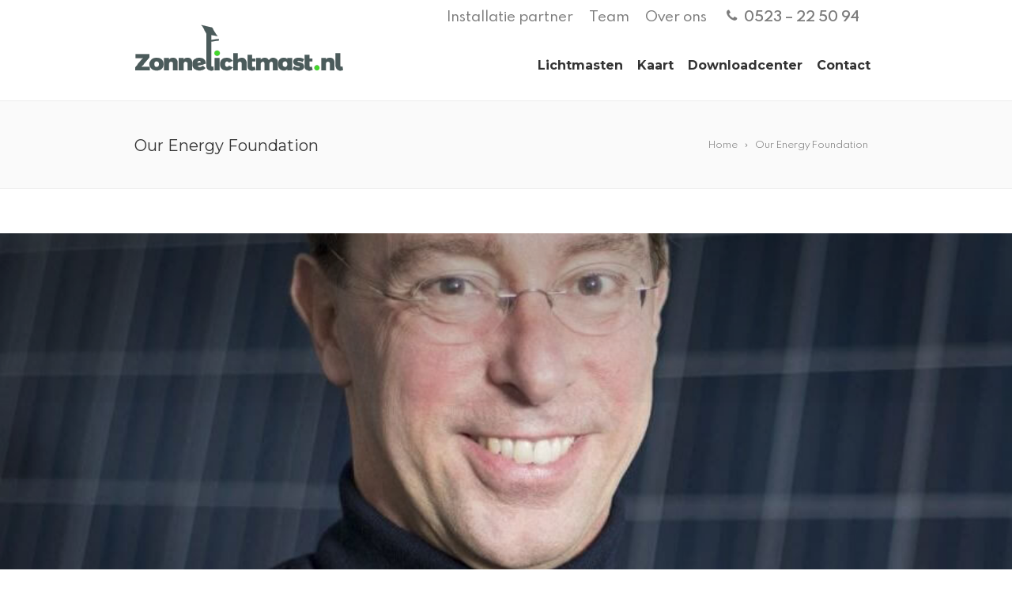

--- FILE ---
content_type: text/html; charset=UTF-8
request_url: https://www.zonnelichtmast.nl/referentie/our-energy-foundation/
body_size: 11286
content:
<!DOCTYPE html>
<!--[if IE 7]>
<html class="ie ie7" lang="nl-NL">
<![endif]-->
<!--[if IE 8]>
<html class="ie ie8" lang="nl-NL">
<![endif]-->
<!--[if !(IE 7) | !(IE 8)  ]><!-->
<html lang="nl-NL">
<!--<![endif]-->
<head>

	<!-- Basic Page Needs
  ================================================== -->
	<meta charset="UTF-8">

	<!-- Google Dynamische remarketing -->
	<script>
	//<![CDATA[

		dataLayer = []

			dataLayer.push({
				"ecomm_prodid":"",
				"ecomm_pagetype":"conversionintent",
				"ecomm_totalvalue":''})

				//]]>

			</script>

			<script>

			dataLayer.push({
				'event': 'ViewDetail',
			  'ecommerce': {
			    'detail': {
			      'products': [{
			        'name': '',
			        'id': '',
			        'price': '',
			        'brand': 'Zonnelichtmast',
			        'category': 'Zonnelichtmasten',
			       }]
			     }
			   }
			});
			</script>


  <!-- Google Tag Manager -->
  <script>(function(w,d,s,l,i){w[l]=w[l]||[];w[l].push({'gtm.start':
  new Date().getTime(),event:'gtm.js'});var f=d.getElementsByTagName(s)[0],
  j=d.createElement(s),dl=l!='dataLayer'?'&l='+l:'';j.async=true;j.src=
  'https://www.googletagmanager.com/gtm.js?id='+i+dl;f.parentNode.insertBefore(j,f);
  })(window,document,'script','dataLayer','GTM-M62BKNQ');</script>
  <!-- End Google Tag Manager -->

	<meta name="google-site-verification" content="aiUjWcrTZsqLHiCA10_EzxoKNbtIzANDnOTnIbdbe1s" />
	<meta name="google-site-verification" content="fheTcTzbwZcHkJGwGgw65UBvsU7uBhIjgC4kXbN1YOU" />

	<!-- Mobile Specific Metas
	================================================== -->
			<meta name="viewport" content="width=device-width, initial-scale=1, maximum-scale=1">
	

			<link rel="icon" type="image/x-icon" href="https://zonnelichtmast.nl/wp-content/uploads/2018/09/favicon.png">
	

	<meta name='robots' content='index, follow, max-image-preview:large, max-snippet:-1, max-video-preview:-1' />

	<!-- This site is optimized with the Yoast SEO plugin v22.6 - https://yoast.com/wordpress/plugins/seo/ -->
	<title>Our Energy Foundation - Zonnelichtmast</title>
	<link rel="canonical" href="https://www.zonnelichtmast.nl/referentie/our-energy-foundation/" />
	<meta property="og:locale" content="nl_NL" />
	<meta property="og:type" content="article" />
	<meta property="og:title" content="Our Energy Foundation - Zonnelichtmast" />
	<meta property="og:description" content="test" />
	<meta property="og:url" content="https://www.zonnelichtmast.nl/referentie/our-energy-foundation/" />
	<meta property="og:site_name" content="Zonnelichtmast" />
	<meta property="article:modified_time" content="2019-09-24T08:07:46+00:00" />
	<meta property="og:image" content="https://www.zonnelichtmast.nl/wp-content/uploads/2018/09/henk-meulink-zonnelichtmast-e1538988957585.jpg" />
	<meta property="og:image:width" content="889" />
	<meta property="og:image:height" content="791" />
	<meta property="og:image:type" content="image/jpeg" />
	<meta name="twitter:card" content="summary_large_image" />
	<script type="application/ld+json" class="yoast-schema-graph">{"@context":"https://schema.org","@graph":[{"@type":"WebPage","@id":"https://www.zonnelichtmast.nl/referentie/our-energy-foundation/","url":"https://www.zonnelichtmast.nl/referentie/our-energy-foundation/","name":"Our Energy Foundation - Zonnelichtmast","isPartOf":{"@id":"https://www.zonnelichtmast.nl/#website"},"primaryImageOfPage":{"@id":"https://www.zonnelichtmast.nl/referentie/our-energy-foundation/#primaryimage"},"image":{"@id":"https://www.zonnelichtmast.nl/referentie/our-energy-foundation/#primaryimage"},"thumbnailUrl":"https://www.zonnelichtmast.nl/wp-content/uploads/2018/09/henk-meulink-zonnelichtmast-e1538988957585.jpg","datePublished":"2019-09-23T14:59:51+00:00","dateModified":"2019-09-24T08:07:46+00:00","breadcrumb":{"@id":"https://www.zonnelichtmast.nl/referentie/our-energy-foundation/#breadcrumb"},"inLanguage":"nl-NL","potentialAction":[{"@type":"ReadAction","target":["https://www.zonnelichtmast.nl/referentie/our-energy-foundation/"]}]},{"@type":"ImageObject","inLanguage":"nl-NL","@id":"https://www.zonnelichtmast.nl/referentie/our-energy-foundation/#primaryimage","url":"https://www.zonnelichtmast.nl/wp-content/uploads/2018/09/henk-meulink-zonnelichtmast-e1538988957585.jpg","contentUrl":"https://www.zonnelichtmast.nl/wp-content/uploads/2018/09/henk-meulink-zonnelichtmast-e1538988957585.jpg","width":889,"height":791},{"@type":"BreadcrumbList","@id":"https://www.zonnelichtmast.nl/referentie/our-energy-foundation/#breadcrumb","itemListElement":[{"@type":"ListItem","position":1,"name":"Home","item":"https://www.zonnelichtmast.nl/"},{"@type":"ListItem","position":2,"name":"Our Energy Foundation"}]},{"@type":"WebSite","@id":"https://www.zonnelichtmast.nl/#website","url":"https://www.zonnelichtmast.nl/","name":"Zonnelichtmast","description":"Beeldschoon, duurzaam &amp; krachtig","potentialAction":[{"@type":"SearchAction","target":{"@type":"EntryPoint","urlTemplate":"https://www.zonnelichtmast.nl/?s={search_term_string}"},"query-input":"required name=search_term_string"}],"inLanguage":"nl-NL"}]}</script>
	<!-- / Yoast SEO plugin. -->


<link rel='dns-prefetch' href='//www.zonnelichtmast.nl' />
<link rel='dns-prefetch' href='//fonts.googleapis.com' />
<link rel='dns-prefetch' href='//maxcdn.bootstrapcdn.com' />
<link rel="alternate" type="application/rss+xml" title="Zonnelichtmast &raquo; feed" href="https://www.zonnelichtmast.nl/feed/" />
<link rel="alternate" type="application/rss+xml" title="Zonnelichtmast &raquo; reactiesfeed" href="https://www.zonnelichtmast.nl/comments/feed/" />
		<!-- This site uses the Google Analytics by ExactMetrics plugin v7.20.1 - Using Analytics tracking - https://www.exactmetrics.com/ -->
		<!-- Opmerking: ExactMetrics is momenteel niet geconfigureerd op deze site. De site eigenaar moet authenticeren met Google Analytics in de ExactMetrics instellingen scherm. -->
					<!-- No tracking code set -->
				<!-- / Google Analytics by ExactMetrics -->
		<link rel='stylesheet' id='wp-block-library-css' href='https://www.zonnelichtmast.nl/wp-includes/css/dist/block-library/style.min.css?ver=6.3.7' type='text/css' media='all' />
<style id='classic-theme-styles-inline-css' type='text/css'>
/*! This file is auto-generated */
.wp-block-button__link{color:#fff;background-color:#32373c;border-radius:9999px;box-shadow:none;text-decoration:none;padding:calc(.667em + 2px) calc(1.333em + 2px);font-size:1.125em}.wp-block-file__button{background:#32373c;color:#fff;text-decoration:none}
</style>
<style id='global-styles-inline-css' type='text/css'>
body{--wp--preset--color--black: #000000;--wp--preset--color--cyan-bluish-gray: #abb8c3;--wp--preset--color--white: #ffffff;--wp--preset--color--pale-pink: #f78da7;--wp--preset--color--vivid-red: #cf2e2e;--wp--preset--color--luminous-vivid-orange: #ff6900;--wp--preset--color--luminous-vivid-amber: #fcb900;--wp--preset--color--light-green-cyan: #7bdcb5;--wp--preset--color--vivid-green-cyan: #00d084;--wp--preset--color--pale-cyan-blue: #8ed1fc;--wp--preset--color--vivid-cyan-blue: #0693e3;--wp--preset--color--vivid-purple: #9b51e0;--wp--preset--gradient--vivid-cyan-blue-to-vivid-purple: linear-gradient(135deg,rgba(6,147,227,1) 0%,rgb(155,81,224) 100%);--wp--preset--gradient--light-green-cyan-to-vivid-green-cyan: linear-gradient(135deg,rgb(122,220,180) 0%,rgb(0,208,130) 100%);--wp--preset--gradient--luminous-vivid-amber-to-luminous-vivid-orange: linear-gradient(135deg,rgba(252,185,0,1) 0%,rgba(255,105,0,1) 100%);--wp--preset--gradient--luminous-vivid-orange-to-vivid-red: linear-gradient(135deg,rgba(255,105,0,1) 0%,rgb(207,46,46) 100%);--wp--preset--gradient--very-light-gray-to-cyan-bluish-gray: linear-gradient(135deg,rgb(238,238,238) 0%,rgb(169,184,195) 100%);--wp--preset--gradient--cool-to-warm-spectrum: linear-gradient(135deg,rgb(74,234,220) 0%,rgb(151,120,209) 20%,rgb(207,42,186) 40%,rgb(238,44,130) 60%,rgb(251,105,98) 80%,rgb(254,248,76) 100%);--wp--preset--gradient--blush-light-purple: linear-gradient(135deg,rgb(255,206,236) 0%,rgb(152,150,240) 100%);--wp--preset--gradient--blush-bordeaux: linear-gradient(135deg,rgb(254,205,165) 0%,rgb(254,45,45) 50%,rgb(107,0,62) 100%);--wp--preset--gradient--luminous-dusk: linear-gradient(135deg,rgb(255,203,112) 0%,rgb(199,81,192) 50%,rgb(65,88,208) 100%);--wp--preset--gradient--pale-ocean: linear-gradient(135deg,rgb(255,245,203) 0%,rgb(182,227,212) 50%,rgb(51,167,181) 100%);--wp--preset--gradient--electric-grass: linear-gradient(135deg,rgb(202,248,128) 0%,rgb(113,206,126) 100%);--wp--preset--gradient--midnight: linear-gradient(135deg,rgb(2,3,129) 0%,rgb(40,116,252) 100%);--wp--preset--font-size--small: 13px;--wp--preset--font-size--medium: 20px;--wp--preset--font-size--large: 36px;--wp--preset--font-size--x-large: 42px;--wp--preset--spacing--20: 0.44rem;--wp--preset--spacing--30: 0.67rem;--wp--preset--spacing--40: 1rem;--wp--preset--spacing--50: 1.5rem;--wp--preset--spacing--60: 2.25rem;--wp--preset--spacing--70: 3.38rem;--wp--preset--spacing--80: 5.06rem;--wp--preset--shadow--natural: 6px 6px 9px rgba(0, 0, 0, 0.2);--wp--preset--shadow--deep: 12px 12px 50px rgba(0, 0, 0, 0.4);--wp--preset--shadow--sharp: 6px 6px 0px rgba(0, 0, 0, 0.2);--wp--preset--shadow--outlined: 6px 6px 0px -3px rgba(255, 255, 255, 1), 6px 6px rgba(0, 0, 0, 1);--wp--preset--shadow--crisp: 6px 6px 0px rgba(0, 0, 0, 1);}:where(.is-layout-flex){gap: 0.5em;}:where(.is-layout-grid){gap: 0.5em;}body .is-layout-flow > .alignleft{float: left;margin-inline-start: 0;margin-inline-end: 2em;}body .is-layout-flow > .alignright{float: right;margin-inline-start: 2em;margin-inline-end: 0;}body .is-layout-flow > .aligncenter{margin-left: auto !important;margin-right: auto !important;}body .is-layout-constrained > .alignleft{float: left;margin-inline-start: 0;margin-inline-end: 2em;}body .is-layout-constrained > .alignright{float: right;margin-inline-start: 2em;margin-inline-end: 0;}body .is-layout-constrained > .aligncenter{margin-left: auto !important;margin-right: auto !important;}body .is-layout-constrained > :where(:not(.alignleft):not(.alignright):not(.alignfull)){max-width: var(--wp--style--global--content-size);margin-left: auto !important;margin-right: auto !important;}body .is-layout-constrained > .alignwide{max-width: var(--wp--style--global--wide-size);}body .is-layout-flex{display: flex;}body .is-layout-flex{flex-wrap: wrap;align-items: center;}body .is-layout-flex > *{margin: 0;}body .is-layout-grid{display: grid;}body .is-layout-grid > *{margin: 0;}:where(.wp-block-columns.is-layout-flex){gap: 2em;}:where(.wp-block-columns.is-layout-grid){gap: 2em;}:where(.wp-block-post-template.is-layout-flex){gap: 1.25em;}:where(.wp-block-post-template.is-layout-grid){gap: 1.25em;}.has-black-color{color: var(--wp--preset--color--black) !important;}.has-cyan-bluish-gray-color{color: var(--wp--preset--color--cyan-bluish-gray) !important;}.has-white-color{color: var(--wp--preset--color--white) !important;}.has-pale-pink-color{color: var(--wp--preset--color--pale-pink) !important;}.has-vivid-red-color{color: var(--wp--preset--color--vivid-red) !important;}.has-luminous-vivid-orange-color{color: var(--wp--preset--color--luminous-vivid-orange) !important;}.has-luminous-vivid-amber-color{color: var(--wp--preset--color--luminous-vivid-amber) !important;}.has-light-green-cyan-color{color: var(--wp--preset--color--light-green-cyan) !important;}.has-vivid-green-cyan-color{color: var(--wp--preset--color--vivid-green-cyan) !important;}.has-pale-cyan-blue-color{color: var(--wp--preset--color--pale-cyan-blue) !important;}.has-vivid-cyan-blue-color{color: var(--wp--preset--color--vivid-cyan-blue) !important;}.has-vivid-purple-color{color: var(--wp--preset--color--vivid-purple) !important;}.has-black-background-color{background-color: var(--wp--preset--color--black) !important;}.has-cyan-bluish-gray-background-color{background-color: var(--wp--preset--color--cyan-bluish-gray) !important;}.has-white-background-color{background-color: var(--wp--preset--color--white) !important;}.has-pale-pink-background-color{background-color: var(--wp--preset--color--pale-pink) !important;}.has-vivid-red-background-color{background-color: var(--wp--preset--color--vivid-red) !important;}.has-luminous-vivid-orange-background-color{background-color: var(--wp--preset--color--luminous-vivid-orange) !important;}.has-luminous-vivid-amber-background-color{background-color: var(--wp--preset--color--luminous-vivid-amber) !important;}.has-light-green-cyan-background-color{background-color: var(--wp--preset--color--light-green-cyan) !important;}.has-vivid-green-cyan-background-color{background-color: var(--wp--preset--color--vivid-green-cyan) !important;}.has-pale-cyan-blue-background-color{background-color: var(--wp--preset--color--pale-cyan-blue) !important;}.has-vivid-cyan-blue-background-color{background-color: var(--wp--preset--color--vivid-cyan-blue) !important;}.has-vivid-purple-background-color{background-color: var(--wp--preset--color--vivid-purple) !important;}.has-black-border-color{border-color: var(--wp--preset--color--black) !important;}.has-cyan-bluish-gray-border-color{border-color: var(--wp--preset--color--cyan-bluish-gray) !important;}.has-white-border-color{border-color: var(--wp--preset--color--white) !important;}.has-pale-pink-border-color{border-color: var(--wp--preset--color--pale-pink) !important;}.has-vivid-red-border-color{border-color: var(--wp--preset--color--vivid-red) !important;}.has-luminous-vivid-orange-border-color{border-color: var(--wp--preset--color--luminous-vivid-orange) !important;}.has-luminous-vivid-amber-border-color{border-color: var(--wp--preset--color--luminous-vivid-amber) !important;}.has-light-green-cyan-border-color{border-color: var(--wp--preset--color--light-green-cyan) !important;}.has-vivid-green-cyan-border-color{border-color: var(--wp--preset--color--vivid-green-cyan) !important;}.has-pale-cyan-blue-border-color{border-color: var(--wp--preset--color--pale-cyan-blue) !important;}.has-vivid-cyan-blue-border-color{border-color: var(--wp--preset--color--vivid-cyan-blue) !important;}.has-vivid-purple-border-color{border-color: var(--wp--preset--color--vivid-purple) !important;}.has-vivid-cyan-blue-to-vivid-purple-gradient-background{background: var(--wp--preset--gradient--vivid-cyan-blue-to-vivid-purple) !important;}.has-light-green-cyan-to-vivid-green-cyan-gradient-background{background: var(--wp--preset--gradient--light-green-cyan-to-vivid-green-cyan) !important;}.has-luminous-vivid-amber-to-luminous-vivid-orange-gradient-background{background: var(--wp--preset--gradient--luminous-vivid-amber-to-luminous-vivid-orange) !important;}.has-luminous-vivid-orange-to-vivid-red-gradient-background{background: var(--wp--preset--gradient--luminous-vivid-orange-to-vivid-red) !important;}.has-very-light-gray-to-cyan-bluish-gray-gradient-background{background: var(--wp--preset--gradient--very-light-gray-to-cyan-bluish-gray) !important;}.has-cool-to-warm-spectrum-gradient-background{background: var(--wp--preset--gradient--cool-to-warm-spectrum) !important;}.has-blush-light-purple-gradient-background{background: var(--wp--preset--gradient--blush-light-purple) !important;}.has-blush-bordeaux-gradient-background{background: var(--wp--preset--gradient--blush-bordeaux) !important;}.has-luminous-dusk-gradient-background{background: var(--wp--preset--gradient--luminous-dusk) !important;}.has-pale-ocean-gradient-background{background: var(--wp--preset--gradient--pale-ocean) !important;}.has-electric-grass-gradient-background{background: var(--wp--preset--gradient--electric-grass) !important;}.has-midnight-gradient-background{background: var(--wp--preset--gradient--midnight) !important;}.has-small-font-size{font-size: var(--wp--preset--font-size--small) !important;}.has-medium-font-size{font-size: var(--wp--preset--font-size--medium) !important;}.has-large-font-size{font-size: var(--wp--preset--font-size--large) !important;}.has-x-large-font-size{font-size: var(--wp--preset--font-size--x-large) !important;}
.wp-block-navigation a:where(:not(.wp-element-button)){color: inherit;}
:where(.wp-block-post-template.is-layout-flex){gap: 1.25em;}:where(.wp-block-post-template.is-layout-grid){gap: 1.25em;}
:where(.wp-block-columns.is-layout-flex){gap: 2em;}:where(.wp-block-columns.is-layout-grid){gap: 2em;}
.wp-block-pullquote{font-size: 1.5em;line-height: 1.6;}
</style>
<link rel='stylesheet' id='wpcf7-redirect-script-frontend-css' href='https://www.zonnelichtmast.nl/wp-content/plugins/wpcf7-redirect/build/css/wpcf7-redirect-frontend.min.css?ver=1.1' type='text/css' media='all' />
<link rel='stylesheet' id='boc-main-styles-css' href='https://www.zonnelichtmast.nl/wp-content/themes/fortuna/style.css?ver=6.3.7' type='text/css' media='all' />
<link rel='stylesheet' id='boc-child-styles-css' href='https://www.zonnelichtmast.nl/wp-content/themes/fortuna-child/style.css?ver=1.10' type='text/css' media='all' />
<link rel='stylesheet' id='boc-grid-css' href='https://www.zonnelichtmast.nl/wp-content/themes/fortuna/stylesheets/grid.css?ver=6.3.7' type='text/css' media='all' />
<link rel='stylesheet' id='boc-icon-css' href='https://www.zonnelichtmast.nl/wp-content/themes/fortuna/stylesheets/icons.css?ver=6.3.7' type='text/css' media='all' />
<link rel='stylesheet' id='js_composer_front-css' href='https://www.zonnelichtmast.nl/wp-content/plugins/js_composer/assets/css/js_composer.min.css?ver=6.6.0' type='text/css' media='all' />
<link rel='stylesheet' id='boc-animation-styles-css' href='https://www.zonnelichtmast.nl/wp-content/themes/fortuna/stylesheets/animations.css?ver=6.3.7' type='text/css' media='all' />
<style id='boc-animation-styles-inline-css' type='text/css'>

				#menu > ul > li > a {
					font-size: 22px;
				}

				#menu > ul > li > a {
					font-weight: 700;
				}

				#menu > ul > li > a {
					text-transform: none;
				}

				#menu > ul > li ul > li > a {
					font-size: 14px;
				}

				#menu > ul > li ul > li > a {
					font-weight: 200;
				}

				#menu > ul > li ul > li > a {
					text-transform: none;
				}

				h1, h2, h3, h4, h5, h6, .title, .heading_font, .counter-digit, .htabs a, .woocommerce-page div.product .woocommerce-tabs ul.tabs li {
					font-weight: 300;
				}

				h1, h2, h3, h4, h5, h6, .title, .heading_font, .counter-digit, .htabs a, .woocommerce-page div.product .woocommerce-tabs ul.tabs li {
					text-transform: none;
				}

				h1, h2, h3, h4, h5, h6, .title, .heading_font, .counter-digit, .htabs a, .woocommerce-page div.product .woocommerce-tabs ul.tabs li {
					letter-spacing: 0em;
				}

				body {
					font-size: 18px;
				}

				body {
					font-weight: 300;
				}

				.button, a.button, button, input[type='submit'], input[type='reset'], input[type='button'] {
					text-transform: uppercase;
				}

				.button, a.button, button, input[type='submit'], input[type='reset'], input[type='button'] {
					font-weight: 700;
				}

				.button, a.button, button, input[type='submit'], input[type='reset'], input[type='button'] {
					letter-spacing: 0.03em;
				}

				#menu > ul > li.megamenu  > div > ul.sub-menu > li{
					border-left: none!important;
				}
			
			  @media only screen and (min-width: 1018px){
				#header.scrolled #menu > ul > li > a, #header.scrolled .header_cart .icon { line-height: 86px; }
				#header.scrolled .header_cart .widget_shopping_cart { top: 86px; }
				#header.scrolled #menu > ul > li.boc_nav_button { height: 86px; }
				#header.scrolled #logo .logo_img { height: 90px;}
				#header.scrolled #boc_searchform_close { top:34px; }
			  }

				.main_menu_underline_effect #menu > ul > li > a:after{ background-color: #67fb99; }

				.custom_menu_1 #menu > ul > li div { border-top: 2px solid #44cf6c; }

				.custom_menu_2 #menu > ul > li div { border-top: 2px solid #44cf6c; }

				.custom_menu_3 #menu > ul > li div { border-top: 2px solid #44cf6c;}
				.custom_menu_3 #menu > ul > li ul > li > a:hover { background-color: #44cf6c;}

				.custom_menu_4 #menu > ul > li div { border-top: 2px solid #44cf6c;}
				.custom_menu_4 #menu > ul > li ul > li > a:hover { background-color: #44cf6c;}

				.custom_menu_5 #menu > ul > li ul > li > a:hover { background-color: #44cf6c;}
				.custom_menu_5 #menu > ul > li:hover > a { border-top: 2px solid #44cf6c;}

				.custom_menu_6 #menu > ul > li ul > li > a:hover { background-color: #44cf6c;}
				.custom_menu_6 #menu > ul > li:not(.boc_nav_button):hover > a { border-top: 2px solid #44cf6c;}
			
				a:hover, a:focus,
				.post_content a:not(.button),
				.post_content a:not(.button):visited,
				.post_content .wpb_widgetised_column a:not(.button):hover {	color: #44cf6c; }

				.post_content .wpb_widgetised_column .side_bar_menu a:not(.button):hover { color: #333; }

				.boc_preloader_icon:before { border-color: #44cf6c rgba(0,0,0,0) rgba(0,0,0,0); }

				.dark_links a:hover, .white_links a:hover, .dark_links a:hover h2, .dark_links a:hover h3 { color: #44cf6c !important; }

				.side_icon_box h3 a:hover,
				.post_content .team_block h4 a:hover,
				.team_block .team_icons a:hover{ color:#44cf6c; }

				.button:hover,a:hover.button,button:hover,input[type="submit"]:hover,input[type="reset"]:hover,	input[type="button"]:hover, .btn_theme_color, a.btn_theme_color { color: #fff; background-color:#44cf6c;}
				input.btn_theme_color, a.btn_theme_color, .btn_theme_color { color: #fff; background-color:#44cf6c;}
				.btn_theme_color:hover, input.btn_theme_color:hover, a:hover.btn_theme_color { color: #fff; background-color: #444444;}

				input.btn_theme_color.btn_outline, a.btn_theme_color.btn_outline, .btn_theme_color.btn_outline {
					color: #44cf6c !important;
					border: 2px solid #44cf6c;
				}
				input.btn_theme_color.btn_outline:hover, a.btn_theme_color.btn_outline:hover, .btn_theme_color.btn_outline:hover{
					background-color: #44cf6c !important;
				}

				#boc_searchform_close:hover { color:#44cf6c;}

				.section_big_title h1 strong, h1 strong, h2 strong, h3 strong, h4 strong, h5 strong { color:#44cf6c;}
				.top_icon_box h3 a:hover { color:#44cf6c;}

				.htabs a.selected  { border-top: 2px solid #44cf6c;}
				.resp-vtabs .resp-tabs-list li.resp-tab-active { border-left: 2px solid #44cf6c;}
				.minimal_style.horizontal .resp-tabs-list li.resp-tab-active,
				.minimal_style.resp-vtabs .resp-tabs-list li.resp-tab-active { background: #44cf6c;}

				#s:focus {	border: 1px solid #44cf6c;}

				.breadcrumb a:hover{ color: #44cf6c;}

				.tagcloud a:hover { background-color: #44cf6c;}
				.month { background-color: #44cf6c;}
				.small_month  { background-color: #44cf6c;}

				.post_meta a:hover{ color: #44cf6c;}

				.horizontal .resp-tabs-list li.resp-tab-active { border-top: 2px solid #44cf6c;}
				.resp-vtabs li.resp-tab-active { border-left: 2px solid #44cf6c; }

				#portfolio_filter { background-color: #44cf6c;}
				#portfolio_filter ul li div:hover { background-color: #44cf6c;}
				.portfolio_inline_filter ul li div:hover { background-color: #44cf6c;}

				.counter-digit { color: #44cf6c;}

				.tp-caption a:hover { color: #44cf6c;}

				.more-link1:before { color: #44cf6c;}
				.more-link2:before { background: #44cf6c;}

				.image_featured_text .pos { color: #44cf6c;}

				.side_icon_box .icon_feat i.icon { color: #44cf6c;}
				.side_icon_box .icon_feat.icon_solid { background-color: #44cf6c; }

				.boc_list_item .li_icon i.icon { color: #44cf6c;}
				.boc_list_item .li_icon.icon_solid { background: #44cf6c; }

				.top_icon_box.type1 .icon_holder .icon_bgr { background-color: #44cf6c; }
				.top_icon_box.type1:hover .icon_holder .icon_bgr { border: 2px solid #44cf6c; }
				.top_icon_box.type1 .icon_holder .icon_bgr:after,
				.top_icon_box.type1:hover .icon_holder .icon_bgr:after { border: 2px solid #44cf6c; }
				.top_icon_box.type1:hover .icon_holder i { color: #44cf6c;}

				.top_icon_box.type2 .icon_holder .icon_bgr { background-color: #44cf6c; }
				.top_icon_box.type2:hover .icon_holder .icon_bgr { background-color: #fff; }
				.top_icon_box.type2:hover .icon_holder i { color: #44cf6c;}

				.top_icon_box.type3 .icon_holder .icon_bgr:after { border: 2px solid #44cf6c; }
				.top_icon_box.type3:hover .icon_holder .icon_bgr { background-color: #44cf6c; }
				.top_icon_box.type3:hover .icon_holder .icon_bgr:after { border: 2px solid #44cf6c; }
				.top_icon_box.type3 .icon_holder i { color: #44cf6c;}
				.top_icon_box.type3:hover .icon_holder i { color: #fff; }

				.top_icon_box.type4:hover .icon_holder .icon_bgr { border: 2px solid #44cf6c; }
				.top_icon_box.type4:hover .icon_holder .icon_bgr:after { border: 3px solid #44cf6c; }
				.top_icon_box.type4 .icon_holder i{ color: #44cf6c; }
				.top_icon_box.type4:hover .icon_holder i { color:  #44cf6c; }

				.top_icon_box.type5 .icon_holder i{ color: #44cf6c; }
				.top_icon_box.type5:hover .icon_holder i { color: #44cf6c; }

				a .pic_info.type11 .plus_overlay { border-bottom: 50px solid rgba(68,207, 108, 0.8); }
				a:hover .pic_info.type11 .plus_overlay { border-bottom: 1000px solid rgba(68,207, 108, 0.8);}

				a .pic_info.type12 .img_overlay_icon,
				a:hover .pic_info.type12 .img_overlay_icon { background: rgba(68,207, 108, 0.8);}

				h2.title strong {  color: #44cf6c;}
				ul.theme_color_ul li:before { color: #44cf6c; }

				.custom_slides.nav_design_1 .cs_nav_item.active .cs_nav_icon i.icon{ color: #44cf6c;}
				.custom_slides.nav_style_1.nav_design_1 .cs_nav_item:hover .cs_nav_icon i.icon,
				.custom_slides.nav_style_1.nav_design_2 .cs_nav_item:hover .cs_nav_icon i.icon { color: #44cf6c;}
				.custom_slides.nav_design_2 .cs_nav_item.active .cs_nav_icon { background: #44cf6c;}
				.cs_nav_item.has_no_text:hover .cs_nav_icon i.icon { color: #44cf6c;}
				.custom_slides.nav_style_2 .cs_txt { color: #44cf6c;}

				.acc_control, .active_acc .acc_control,
				.acc_holder.with_bgr .active_acc .acc_control { background-color: #44cf6c;}

				.text_box.left_border {	border-left: 3px solid #44cf6c; }

				.owl-theme .owl-controls .owl-nav div { background: #44cf6c;}
				.owl-theme .owl-dots .owl-dot.active span { background: #44cf6c;}
				.img_slider.owl-theme .owl-controls .owl-nav div:not(.disabled):hover { background: #44cf6c;}

				.testimonial_style_big.owl-theme .owl-controls .owl-nav div:hover,
				.posts_carousel_holder.owl_side_arrows .owl-theme .owl-controls .owl-nav div:hover,
				.img_carousel_holder.owl_side_arrows .owl-theme .owl-controls .owl-nav div:hover,
				.content_slides_arrowed.owl-theme .owl-controls .owl-nav div:hover,
				.portfolio_carousel_holder.owl_side_arrows .owl-theme .owl-controls .owl-nav div:hover	{ color: #44cf6c;}

				.boc_text_slider_word, .boc_text_slider_word_start { background: #44cf6c; }

				.post_item_block.boxed .pic { border-bottom: 3px solid #44cf6c; }

				.team_block .team_desc { color: #44cf6c;}

				.bar_graph span, .bar_graph.thin_style span { background-color: #44cf6c; }

				.pagination .links a:hover{ background-color: #44cf6c;}
				.hilite{ background: #44cf6c;}
				.price_column.price_column_featured ul li.price_column_title{ background: #44cf6c;}

				blockquote{ border-left: 3px solid #44cf6c; }
				.text_box.left_border { border-left: 3px solid #44cf6c; }

				.fortuna_table tr:hover td { background: rgba(68,207, 108, 0.08);}

				.header_cart ul.cart_list li a, .header_cart ul.product_list_widget li a { color: #44cf6c;}
				.header_cart .cart-notification { background-color: #44cf6c;}
				.header_cart .cart-notification:after { border-bottom-color: #44cf6c;}

				.woocommerce .product_meta a { color: #44cf6c;}

				.woocommerce a.button, .woocommerce button.button, .woocommerce input.button, .woocommerce #respond input#submit, .woocommerce #content input.button, .woocommerce-page a.button, .woocommerce-page button.button, .woocommerce-page input.button, .woocommerce-page #respond input#submit, .woocommerce-page #content input.button { background-color: #44cf6c!important; }
				.header_cart .cart-wrap	{ background-color: #44cf6c; }
				.header_cart .cart-wrap:before { border-color: transparent #44cf6c transparent; }
				.woocommerce .widget_price_filter .ui-slider .ui-slider-range, .woocommerce-page .widget_price_filter .ui-slider .ui-slider-range{ background-color: #44cf6c !important;}

				.woocommerce nav.woocommerce-pagination ul li a:hover, .woocommerce nav.woocommerce-pagination ul li a:focus, .woocommerce #content nav.woocommerce-pagination ul li a:hover, .woocommerce #content nav.woocommerce-pagination ul li a:focus, .woocommerce-page nav.woocommerce-pagination ul li a:hover, .woocommerce-page nav.woocommerce-pagination ul li a:focus, .woocommerce-page #content nav.woocommerce-pagination ul li a:hover, .woocommerce-page #content nav.woocommerce-pagination ul li a:focus{ background-color: #44cf6c !important;}

				.info h2{ background-color: #44cf6c;}
				#footer a:hover { color: #44cf6c;}



				a .pic_info.type1 .plus_overlay {	border-bottom: 50px solid rgba(68,207, 108, 0.8);}
				a:hover .pic_info.type1 .plus_overlay { border-bottom: 1000px solid rgba(68,207, 108, 0.8); }

				a .pic_info.type2 .plus_overlay { border-bottom: 50px solid rgba(68,207, 108, 0.75); }
				a:hover .pic_info.type2 .plus_overlay {	border-bottom: 860px solid rgba(68,207, 108, 0.8);}

				a .pic_info.type3  .img_overlay_icon {	background: rgba(68,207, 108, 0.8); }
				a:hover .pic_info.type3 .img_overlay_icon {	background: rgba(68,207, 108, 0.8);}

				a .pic_info.type4 .img_overlay_icon { border-bottom: 2px solid rgba(68,207, 108, 0.9);}

				a:hover .pic_info.type5 .info_overlay {	background: #44cf6c;}

				.pic_info.type6 .info_overlay {	background: #44cf6c;}
				a .pic_info.type6 .plus_overlay { border-bottom: 50px solid #44cf6c; }

				.pic_info.type7 .info_overlay {	background: rgba(68,207, 108, 0.85);}

				@media only screen and (max-width: 768px) {
					.cs_nav .cs_nav_item.active { background: #44cf6c !important;}
				}
			
			#footer {
				position: relative;
			}

</style>
<link rel='stylesheet' id='boc-responsive-style-css' href='https://www.zonnelichtmast.nl/wp-content/themes/fortuna/stylesheets/grid_responsive.css?ver=6.3.7' type='text/css' media='all' />
<link rel='stylesheet' id='boc-fonts-css' href='//fonts.googleapis.com/css?family=Lato%3A300%2C400%2C700%2C400italic%7CMontserrat%3A400%2C500%2C600%2C700&#038;ver=1.0.0' type='text/css' media='all' />
<link rel='stylesheet' id='font-awesome-css' href='https://maxcdn.bootstrapcdn.com/font-awesome/4.7.0/css/font-awesome.min.css?ver=4.7.0' type='text/css' media='all' />
<link rel='stylesheet' id='smart-sections-css' href='https://www.zonnelichtmast.nl/wp-content/plugins/visucom-smart-sections/assets/css/style.css?ver=1.0.1' type='text/css' media='all' />
<script type='text/javascript' src='https://www.zonnelichtmast.nl/wp-includes/js/jquery/jquery.min.js?ver=3.7.0' id='jquery-core-js'></script>
<script type='text/javascript' src='https://www.zonnelichtmast.nl/wp-includes/js/jquery/jquery-migrate.min.js?ver=3.4.1' id='jquery-migrate-js'></script>
<script type='text/javascript' src='https://www.zonnelichtmast.nl/wp-content/themes/fortuna/js/libs.min.js?ver=6.3.7' id='fortuna.lib-js'></script>
<script type='text/javascript' id='fortuna.common-js-extra'>
/* <![CDATA[ */
var bocJSParams = {"boc_is_mobile_device":"","boc_theme_url":"https:\/\/www.zonnelichtmast.nl\/wp-content\/themes\/fortuna","header_height":"92","sticky_header":"1","submenu_arrow_effect":"1","mm_bordered_columns":"0","transparent_header":"0","fixed_footer":"0","boc_submenu_animation_effect":"sub_fade_in"};
/* ]]> */
</script>
<script type='text/javascript' src='https://www.zonnelichtmast.nl/wp-content/themes/fortuna/js/common.js?ver=6.3.7' id='fortuna.common-js'></script>
<link rel="https://api.w.org/" href="https://www.zonnelichtmast.nl/wp-json/" /><link rel="alternate" type="application/json" href="https://www.zonnelichtmast.nl/wp-json/wp/v2/referentie/1757" /><link rel="EditURI" type="application/rsd+xml" title="RSD" href="https://www.zonnelichtmast.nl/xmlrpc.php?rsd" />

<link rel='shortlink' href='https://www.zonnelichtmast.nl/?p=1757' />
<link rel="alternate" type="application/json+oembed" href="https://www.zonnelichtmast.nl/wp-json/oembed/1.0/embed?url=https%3A%2F%2Fwww.zonnelichtmast.nl%2Freferentie%2Four-energy-foundation%2F" />
<link rel="alternate" type="text/xml+oembed" href="https://www.zonnelichtmast.nl/wp-json/oembed/1.0/embed?url=https%3A%2F%2Fwww.zonnelichtmast.nl%2Freferentie%2Four-energy-foundation%2F&#038;format=xml" />
<script>function gusta_fix_vc_full_width() { var elements=jQuery('[data-vc-full-width="true"], .mk-fullwidth-true');jQuery.each(elements,function(key,item){var el=jQuery(this);el.addClass('vc_hidden');var el_full=el.next('.vc_row-full-width');if(el_full.length||(el_full=el.parent().next('.vc_row-full-width')),el_full.length){var el_margin_left=parseInt(el.css('margin-left'),10),el_margin_right=parseInt(el.css('margin-right'),10),offset=0-el_full.offset().left-el_margin_left,width=jQuery(window).width();if(el.css({position:'relative',left:offset,'box-sizing':'border-box',width:jQuery(window).width()}),!el.data('vcStretchContent')){var padding=-1*offset;0>padding&&(padding=0);var paddingRight=width-padding-el_full.width()+el_margin_left+el_margin_right;0>paddingRight&&(paddingRight=0),el.css({'padding-left':padding+'px','padding-right':paddingRight+'px'})}el.attr('data-vc-full-width-init','true'),el.removeClass('vc_hidden'),jQuery(document).trigger('vc-full-width-row-single',{el:el,offset:offset,marginLeft:el_margin_left,marginRight:el_margin_right,elFull:el_full,width:width})}}),jQuery(document).trigger('vc-full-width-row',elements),jQuery(document).trigger('[data-mk-stretch-content="true"]', elements); jQuery('.owl-carousel').each(function(){ jQuery(this).trigger('refresh.owl.carousel'); }); } jQuery( '#gusta-header-container' ).on('load', function() { gusta_fix_vc_full_width(); });</script><style type="text/css">.recentcomments a{display:inline !important;padding:0 !important;margin:0 !important;}</style><noscript><style> .wpb_animate_when_almost_visible { opacity: 1; }</style></noscript>
<style id="gusta_inline_css">.container { box-sizing: border-box !important; } .container .gusta-section>.container { padding: 0; margin: 0; } footer { display: none; }</style>

</head>



<body class="referentie-template-default single single-referentie postid-1757 single-format-standard wpb-js-composer js-comp-ver-6.6.0 vc_responsive">

	<!-- Google Tag Manager (noscript) -->
  <noscript><iframe src="https://www.googletagmanager.com/ns.html?id=GTM-M62BKNQ"
  height="0" width="0" style="display:none;visibility:hidden"></iframe></noscript>
  <!-- End Google Tag Manager (noscript) -->

	

	

  <!-- Page Wrapper::START -->
  <div id="wrapper" class=" page_title_bgr responsive ">

	<!-- Header::START -->
	
	<header id= "header"
			class= "has_subheader										sticky_header					hide_subheader_on_scroll">


				<!-- SubHeader -->
		<div class="full_header">
			<div id="subheader" class="container">
				<div class="section">

												<div class="header_contacts ">
																				</div>

					
					<div id="subheader_menu" class="menu-topmenu-1-container"><ul><li id="menu-item-2197" class="menu-item menu-item-type-post_type menu-item-object-page menu-item-2197"><a href="https://www.zonnelichtmast.nl/installatie-partner/">Installatie partner</a></li>
<li id="menu-item-301" class="menu-item menu-item-type-post_type menu-item-object-page menu-item-301"><a href="https://www.zonnelichtmast.nl/over-ons/team/">Team</a></li>
<li id="menu-item-296" class="menu-item menu-item-type-post_type menu-item-object-page menu-item-296"><a href="https://www.zonnelichtmast.nl/over-ons/">Over ons</a></li>
<li id="menu-item-53" class="SubHeader SubPhone menu-item menu-item-type-custom menu-item-object-custom menu-item-53"><a href="tel:0031523225094"><i class="icon icon-phone3" style=""> </i><strong>0523 &#8211; 22 50 94</strong></a></li>
</ul></div>

				</div>
			</div>
		</div>
		
		<div class="rel_pos">

			<div class="container">

				<div class="section rel_pos ">

					
					<div id="logo">
											<div class='logo_img '>
								<a href="https://www.zonnelichtmast.nl/" title="Zonnelichtmast" rel="home">
									<img src="https://zonnelichtmast.nl/wp-content/uploads/2018/08/logo-zonnelichtmast-color-v2.png" alt="Zonnelichtmast"/>
																	</a>
							</div>
				
					</div>

					<div id="mobile_menu_toggler">
					  <div id="m_nav_menu" class="m_nav">
						<div class="m_nav_ham button_closed" id="m_ham_1"></div>
						<div class="m_nav_ham button_closed" id="m_ham_2"></div>
						<div class="m_nav_ham button_closed" id="m_ham_3"></div>
					  </div>
					</div>

				
					<div class="custom_menu_4 main_menu_underline_effect">
					<div id="menu" class="menu-homepage-menu-1-container"><ul><li id="menu-item-207" class="menu-item menu-item-type-post_type menu-item-object-page menu-item-207"><a href="https://www.zonnelichtmast.nl/lichtmasten/">Lichtmasten</a></li>
<li id="menu-item-1490" class="menu-item menu-item-type-post_type menu-item-object-page menu-item-1490"><a href="https://www.zonnelichtmast.nl/kaart/">Kaart</a></li>
<li id="menu-item-304" class="menu-item menu-item-type-post_type menu-item-object-page menu-item-304"><a href="https://www.zonnelichtmast.nl/downloadcenter/">Downloadcenter</a></li>
<li id="menu-item-303" class="menu-item menu-item-type-post_type menu-item-object-page menu-item-303"><a href="https://www.zonnelichtmast.nl/contact/">Contact</a></li>
<li id="menu-item-1354" class="ZZLCallMenu menu-item menu-item-type-custom menu-item-object-custom menu-item-1354"><a href="tel:0031523225094">Bel ons! 0523 –22 50 94</a></li>
</ul></div>					</div>




				</div>

				

			</div>
		</div>



		<div id="mobile_menu">
			<ul><li class="menu-item menu-item-type-post_type menu-item-object-page menu-item-207"><a href="https://www.zonnelichtmast.nl/lichtmasten/">Lichtmasten</a></li>
<li class="menu-item menu-item-type-post_type menu-item-object-page menu-item-1490"><a href="https://www.zonnelichtmast.nl/kaart/">Kaart</a></li>
<li class="menu-item menu-item-type-post_type menu-item-object-page menu-item-304"><a href="https://www.zonnelichtmast.nl/downloadcenter/">Downloadcenter</a></li>
<li class="menu-item menu-item-type-post_type menu-item-object-page menu-item-303"><a href="https://www.zonnelichtmast.nl/contact/">Contact</a></li>
<li class="ZZLCallMenu menu-item menu-item-type-custom menu-item-object-custom menu-item-1354"><a href="tel:0031523225094">Bel ons! 0523 –22 50 94</a></li>
</ul>		</div>

	</header>
		<!-- Header::END -->

	<!-- Page content::START -->
	<div class="content_body">

					<div class="full_container_page_title "  style='padding: 20px 0;'>
					<div class="container">
						<div class="section no_bm">
								<div class="breadcrumb breadcrumb_right"><a class="first_bc" href="https://www.zonnelichtmast.nl/"><span>Home</span></a><a class="last_bc" href="https://www.zonnelichtmast.nl/referentie/our-energy-foundation/" title="Our Energy Foundation"><span>Our Energy Foundation</span></a></div>
								<div class="page_heading"><h1>
								Our Energy Foundation								</h1></div>
						</div>
					</div>
				</div>
			
  <div id="post" class="HeadingFeatured tinted-image" style="background-image: url('https://www.zonnelichtmast.nl/wp-content/uploads/2018/09/henk-meulink-zonnelichtmast-e1538988957585.jpg')">

   <div class="container">
   	<div class="TextBlock">
      <h1 class="TextTitle "></h1>
      <p class="TextDiscription "></p>
   	</div>
   </div>
 </div>

 	<!-- Page template :: START -->
 	<div class="post-1757 referentie type-referentie status-publish format-standard has-post-thumbnail hentry" id="post-1757" >
 		<div class="container">
 			<div class="section">
 				<div class='post_content'>
 				 				
<p>Lorem ipsum dolor sit amet, consectetur adipiscing elit. Vivamus libero leo, pellentesque ornare, adipiscing vitae, rhoncus commodo, nulla. Fusce quis ipsum. Nulla neque massa, feugiat sed, commodo in, adipiscing ut, est. In fermentum mattis ligula. Nulla ipsum.</p>
 				 				
 				
 				</div> 			</div>
 		</div>
 	</div>
 	<!-- Page template :: END -->


 
	</div>
	<!-- Page content::END -->

		<!-- Footer::Start -->
		<div id="footer" class="" >


		
				<div class="container">
					<div class="section">

					
						<div class="col span_1_of_4">
						<h3>Zonnelichtmast</h3><div class="menu-footer-menu-1-container"><ul id="menu-footer-menu-1" class="menu"><li id="menu-item-137" class="menu-item menu-item-type-post_type menu-item-object-page menu-item-home menu-item-137"><a href="https://www.zonnelichtmast.nl/">Homepage</a></li>
<li id="menu-item-305" class="menu-item menu-item-type-post_type menu-item-object-page menu-item-305"><a href="https://www.zonnelichtmast.nl/contact/">Contact</a></li>
<li id="menu-item-306" class="menu-item menu-item-type-post_type menu-item-object-page menu-item-306"><a href="https://www.zonnelichtmast.nl/lichtmasten/">Lichtmasten</a></li>
<li id="menu-item-307" class="menu-item menu-item-type-post_type menu-item-object-page menu-item-307"><a href="https://www.zonnelichtmast.nl/over-ons/">Over ons</a></li>
<li id="menu-item-308" class="menu-item menu-item-type-post_type menu-item-object-page menu-item-308"><a href="https://www.zonnelichtmast.nl/downloadcenter/">Downloadcenter</a></li>
<li id="menu-item-1362" class="menu-item menu-item-type-post_type menu-item-object-page menu-item-1362"><a href="https://www.zonnelichtmast.nl/kaart/">Kaart</a></li>
</ul></div>
						</div>

					
						<div class="col span_1_of_4">
						<h3>Service</h3><div class="menu-footer-menu-2-container"><ul id="menu-footer-menu-2" class="menu"><li id="menu-item-663" class="menu-item menu-item-type-post_type menu-item-object-page menu-item-663"><a href="https://www.zonnelichtmast.nl/over-ons/">Over ons</a></li>
<li id="menu-item-666" class="menu-item menu-item-type-post_type menu-item-object-page menu-item-666"><a href="https://www.zonnelichtmast.nl/over-ons/team/">Team</a></li>
</ul></div>
						</div>

					
						<div class="col span_1_of_4">
						<h3>Contact Info</h3>				<div class="boc_contact_icon"><span class="icon icon-mobile3"></span> <a href="tel:0523 - 22 50 94">0523 - 22 50 94</a></div>
		
				<div class="boc_contact_icon"><span class="icon icon-mail2"></span> <a href="/cdn-cgi/l/email-protection#81a7a2b0b1b4baefa7a2b0b1b3baeea7a2b7b5baa7a2b0b3b3baa7a2b0b0b0baa7a2b0b0b1baa7a2b0b0b1bae4eda7a2b0b1b4baa7a2b8b8bae9f5ece0a7a2b0b0b4baa7a2b0b0b7baa7a2b5b7baa7a2b0b0b1baa7a2b0b1b9ba">inf&#111;&#64;zon&#110;&#101;&#108;&#105;&#99;&#104;tma&#115;t&#46;nl</a></div>
		
				<div class="boc_contact_icon"><span class="icon icon-location2 bigger"></span> Denemarkenweg 5,<br />7772 TD Hardenberg</div>
		
		<div class="clear h10"></div>

		<div class="vc_row wpb_row vc_row-fluid vc_column-gap-15"><div class="wpb_column vc_column_container vc_col-sm-12"><div class="vc_column-inner"><div class="wpb_wrapper">
	<div class="wpb_raw_code wpb_content_element wpb_raw_html" >
		<div class="wpb_wrapper">
			<h3>Volg ons</h3>
<a style="float:left" href="https://www.facebook.com/zonnelichtmast.nl/"><div class="boc_icon_holder boc_icon_size_normal boc_icon_pos_left  " style=""><span class="boc_icon icon icon-facebook4" style="color:#fff;"></span></div></a><a style="float:left" href="linkedin.com/company/zonnelichtmast-nl"><div class="boc_icon_holder boc_icon_size_normal boc_icon_pos_left  " style=""><span class="boc_icon icon icon-linkedin4" style="color:#fff;"></span></div></a>
		</div>
	</div>
</div></div></div></div>
						</div>

					
						<div class="col span_1_of_4">
						<h3>Blijf op de hoogte van al het nieuws</h3><div class="textwidget custom-html-widget"><div id="mc_embed_signup">
  <form action="https://zonnelichtmast.us6.list-manage.com/subscribe/post?u=cbf249044d4441225ec8c2699&amp;id=c555db13e1" method="post" id="mc-embedded-subscribe-form" name="mc-embedded-subscribe-form" class="validate" target="_blank" novalidate>
    <div id="mc_embed_signup_scroll">
      <div class="mc-field-group">
        <input type="email" placeholder="E-mailadres" value="" name="EMAIL" class="ZZLMailChimp"  id="mce-EMAIL">
      </div>
      <div class="mc-field-group ZZLMailChimp">
        <input type="text" placeholder="Voornaam" value="" name="FNAME" class="ZZLMailChimp" id="mce-FNAME">
      </div>
      <div class="mc-field-group ZZLMailChimp">
        <input type="text" placeholder="Achternaam" value="" name="LNAME" class="ZZLMailChimp" id="mce-LNAME">
      </div>
      <div id="mce-responses" class="clear">
        <div class="response" id="mce-error-response" style="display:none"></div>
        <div class="response" id="mce-success-response" style="display:none"></div>
      </div>
      <!-- real people should not fill this in and expect good things - do not remove this or risk form bot signups-->
      <div style="position: absolute; left: -5000px;" aria-hidden="true"><input type="text" name="b_cbf249044d4441225ec8c2699_c555db13e1" tabindex="-1" value=""></div>
      <div class="clear"><input type="submit" value="Versturen" name="subscribe" id="mc-embedded-subscribe" class="button MCButton"></div>
    </div>
  </form>
</div></div>
						</div>

											<div id="powered">&copy; 2026 Zonnelichtmast  |  <a href="/over-ons/algemene-voorwaarden/">Algemene voorwaarden</a>  |  <a href="/over-ons/privacystatement/">Privacy statement</a>  |  Webdesign & realisatie door <a href="http://www.bureaustrak.nl" target="_blank">Bureau Strak</a></div>
					</div>
				</div>

			
			<div class="footer_btm" >
				<div class="container">
					<div class="footer_btm_inner">

					
						<div id="powered">Zonnelichtmast  |  <a href="/over-ons/algemene-voorwaarden/">Algemene voorwaarden</a>  |  <a href="/over-ons/privacystatement/">Privacy statement</a>  |  Webdesign & realisatie door <a href="http://www.bureaustrak.nl" target="_blank">Bureau Strak</a></div>
					</div>
				</div>
			</div>
	  </div>
	  <!-- Footer::END -->


  </div>
  <!-- Page wrapper::END -->


  <script data-cfasync="false" src="/cdn-cgi/scripts/5c5dd728/cloudflare-static/email-decode.min.js"></script><script type='text/javascript' src='https://www.zonnelichtmast.nl/wp-content/plugins/contact-form-7/includes/swv/js/index.js?ver=5.8.2' id='swv-js'></script>
<script type='text/javascript' id='contact-form-7-js-extra'>
/* <![CDATA[ */
var wpcf7 = {"api":{"root":"https:\/\/www.zonnelichtmast.nl\/wp-json\/","namespace":"contact-form-7\/v1"}};
/* ]]> */
</script>
<script type='text/javascript' src='https://www.zonnelichtmast.nl/wp-content/plugins/contact-form-7/includes/js/index.js?ver=5.8.2' id='contact-form-7-js'></script>
<script type='text/javascript' id='wpcf7-redirect-script-js-extra'>
/* <![CDATA[ */
var wpcf7r = {"ajax_url":"https:\/\/www.zonnelichtmast.nl\/wp-admin\/admin-ajax.php"};
/* ]]> */
</script>
<script type='text/javascript' src='https://www.zonnelichtmast.nl/wp-content/plugins/wpcf7-redirect/build/js/wpcf7r-fe.js?ver=1.1' id='wpcf7-redirect-script-js'></script>
<script type='text/javascript' src='https://www.google.com/recaptcha/api.js?render=6Ldqx78UAAAAAPN-rrBfHygp8Jotc2AujhFKeKpv&#038;ver=3.0' id='google-recaptcha-js'></script>
<script type='text/javascript' src='https://www.zonnelichtmast.nl/wp-includes/js/dist/vendor/wp-polyfill-inert.min.js?ver=3.1.2' id='wp-polyfill-inert-js'></script>
<script type='text/javascript' src='https://www.zonnelichtmast.nl/wp-includes/js/dist/vendor/regenerator-runtime.min.js?ver=0.13.11' id='regenerator-runtime-js'></script>
<script type='text/javascript' src='https://www.zonnelichtmast.nl/wp-includes/js/dist/vendor/wp-polyfill.min.js?ver=3.15.0' id='wp-polyfill-js'></script>
<script type='text/javascript' id='wpcf7-recaptcha-js-extra'>
/* <![CDATA[ */
var wpcf7_recaptcha = {"sitekey":"6Ldqx78UAAAAAPN-rrBfHygp8Jotc2AujhFKeKpv","actions":{"homepage":"homepage","contactform":"contactform"}};
/* ]]> */
</script>
<script type='text/javascript' src='https://www.zonnelichtmast.nl/wp-content/plugins/contact-form-7/modules/recaptcha/index.js?ver=5.8.2' id='wpcf7-recaptcha-js'></script>
<script type='text/javascript' src='https://www.zonnelichtmast.nl/wp-content/plugins/js_composer/assets/js/dist/js_composer_front.min.js?ver=6.6.0' id='wpb_composer_front_js-js'></script>
<script type='text/javascript' id='smart-sections-js-extra'>
/* <![CDATA[ */
var smart_sections = {"ajaxurl":"https:\/\/www.zonnelichtmast.nl\/wp-admin\/admin-ajax.php"};
/* ]]> */
</script>
<script type='text/javascript' src='https://www.zonnelichtmast.nl/wp-content/plugins/visucom-smart-sections/assets/js/scripts.js?ver=1' id='smart-sections-js'></script>

	<script type="text/javascript" id="gusta_dynamic_js">jQuery.noConflict(); jQuery(function() { 'use strict'; jQuery('header, footer, #main-body').show(); gusta_fix_vc_full_width(); jQuery(window).on('load resize', function() { jQuery('#gusta-sticky').show(); gusta_fix_vc_full_width(); });});</script>
	<!-- 
			Plugin: Online Success Visitors 
	Plugin URL: Online Success Visitors


	-->

<script type="text/javascript">
	var image = document.createElement("img");
	image.src ='//tr2.onlinesucces.nl/?i=765a0efdf500e18f2ed1a56a9102397bcd01ded3&ts='+new Date().getTime()+'&f='+encodeURIComponent(document.location.href)+'&r='+encodeURIComponent(document.referrer)+'&t='+encodeURIComponent(document.title);
	</script>
<script defer src="https://static.cloudflareinsights.com/beacon.min.js/vcd15cbe7772f49c399c6a5babf22c1241717689176015" integrity="sha512-ZpsOmlRQV6y907TI0dKBHq9Md29nnaEIPlkf84rnaERnq6zvWvPUqr2ft8M1aS28oN72PdrCzSjY4U6VaAw1EQ==" data-cf-beacon='{"version":"2024.11.0","token":"290743e6ff5e49b79f10caf8f4d599cb","r":1,"server_timing":{"name":{"cfCacheStatus":true,"cfEdge":true,"cfExtPri":true,"cfL4":true,"cfOrigin":true,"cfSpeedBrain":true},"location_startswith":null}}' crossorigin="anonymous"></script>
</body>
</html>


--- FILE ---
content_type: text/css
request_url: https://www.zonnelichtmast.nl/wp-content/themes/fortuna-child/style.css?ver=1.10
body_size: 2699
content:
/*
 Theme Name:     Fortuna Child
 Description:    Fortuna Child Theme
 Author:         Bureau Strak
 Version:        1.10
 Template:       fortuna
*/

@import "https://zonnelichtmast.nl/wp-content/themes/fortuna-child/responsive.css";

/* FONTS */

@font-face {
    font-family: 'SpartanMB';
    src: url('/wp-content/themes/fortuna-child/fonts/SpartanMB-Thin.woff2') format('woff2'),
        url('/wp-content/themes/fortuna-child/fonts/SpartanMB-Thin.woff') format('woff');
    font-weight: 100;
    font-style: normal;
}

@font-face {
    font-family: 'SpartanMB';
    src: url('/wp-content/themes/fortuna-child/fonts/SpartanMB-Light.woff2') format('woff2'),
        url('/wp-content/themes/fortuna-child/fonts/SpartanMB-Light.woff') format('woff');
    font-weight: 300;
    font-style: normal;
}

@font-face {
    font-family: 'SpartanMB';
    src: url('/wp-content/themes/fortuna-child/fonts/SpartanMB-ExtraBold.woff2') format('woff2'),
        url('/wp-content/themes/fortuna-child/fonts/SpartanMB-ExtraBold.woff') format('woff');
    font-weight: 800;
    font-style: normal;
}

@font-face {
    font-family: 'SpartanMB';
    src: url('/wp-content/themes/fortuna-child/fonts/SpartanMB-Regular.woff2') format('woff2'),
        url('/wp-content/themes/fortuna-child/fonts/SpartanMB-Regular.woff') format('woff');
    font-weight: normal;
    font-style: normal;
}

@font-face {
    font-family: 'SpartanMB';
    src: url('/wp-content/themes/fortuna-child/fonts/SpartanMB-SemiBold.woff2') format('woff2'),
        url('/wp-content/themes/fortuna-child/fonts/SpartanMB-SemiBold.woff') format('woff');
    font-weight: 600;
    font-style: normal;
}

@font-face {
    font-family: 'SpartanMB';
    src: url('/wp-content/themes/fortuna-child/fonts/SpartanMB-Black.woff2') format('woff2'),
        url('/wp-content/themes/fortuna-child/fonts/SpartanMB-Black.woff') format('woff');
    font-weight: 900;
    font-style: normal;
}

@font-face {
    font-family: 'SpartanMB';
    src: url('/wp-content/themes/fortuna-child/fonts/SpartanMB-Bold.woff2') format('woff2'),
        url('/wp-content/themes/fortuna-child/fonts/SpartanMB-Bold.woff') format('woff');
    font-weight: bold;
    font-style: normal;
}

/* GENERAL */

.grecaptcha-badge { visibility: hidden; }

body {
  font-family: 'SpartanMB', fallback, 'Arial';
}

h1 strong {
  color: #fff !important;
  font-weight: 900;
  font-family: 'SpartanMB', fallback, 'Arial';
}

h2 {
  color: #203f51 !important;
  font-family: 'SpartanMB', fallback, 'Arial';
}

h2 strong {
  color: #203f51 !important;
  font-weight: 900;
}

h3 strong {
  color: #203f51 !important;
  font-weight: 700;
}

p {
  font-family: 'SpartanMB', fallback, 'Arial';
  color: #203f51;
}

ul {
  color: #203f51;
}

.full_header {
    border-bottom: 0px;
    background: #fff;
  }

.TextWhite {
  color: #fff !important;
}

.TextWhite p, .TextWhite h1, .TextWhite h2 , .TextWhite h3, .TextWhite h4, .TextWhite h2 strong, .TextWhite h1 strong {
  color: #fff !important;
  text-shadow: none;
}

.TextBlock {
  text-align: center;
}

.TextTitle {
  color: #203f51;
  font-weight: 900;
  font-size: 42px;
}

.TextDiscription {
  color: #203f51;
  font-size: 42px;
  font-weight: 300;
  line-height: 52px;
}

.TextBlue {
  color: #203f51;
}

.TextWhite {
  color: #fff;
  text-shadow: 2px 2px 8px #1f1f1f;
}

.TextWhiteNoShadow, h1.TextWhiteNoShadow, h2.TextWhiteNoShadow, h3.TextWhiteNoShadow, h4.TextWhiteNoShadow, p.TextWhiteNoShadow, .TextWhiteNoShadow p, .TextWhiteNoShadow a {
  color: #fff !important;
}

.TextWhiteNoShadow strong {
  color: #fff !important;
}

.ZZLButton {
  color: #fff !important;
  border-bottom: 0px !important;
  border-radius: 0px !important;
  vertical-align: middle !important;
  background-color: #44cf6c !important;
  font-size: 18px !important;
  text-align: center !important;
  font-weight: 600 !important;
  padding: 20px 30px 20px 30px !important;
}

.ZZLButton a {
  color: #fff !important;
  border-bottom: 0px !important;
  border-radius: 0px !important;
  vertical-align: middle !important;
  background-color: #44cf6c !important;
  font-size: 18px !important;
  text-align: center !important;
  font-weight: 600 !important;
  padding: 20px 30px 20px 30px !important;

}

.Height500 {
  height: 500px;
}

.Height535 {
  height: 535px;
}

/* Referentie carousel */

.ZZLReference h2 {
  color: #203f51;
  font-family: 'SpartanMB', fallback, 'Arial';
  font-weight: 900;
  text-transform: uppercase;
}

.ZZLReference .ZZLRecentName {
  color: #203f51;
  font-weight: 400;
  margin-bottom: 40px;
}

.ZZLReferenceImage {
  border-radius: 50px;
}

.ZZLReferenceText {
  color: #203f51;
}

/* POP-UP  */

.snp-pop-1434 label span {
  color: #fff;
  font-weight: 800;
}

/* BUTTON PRIJSLIJST */

.ZZLDownloadLink .vc_toggle_title  h4 {
  border: solid 2px #44cf6c;
  padding: 10px 20px 10px 20px;
  font-size: 17px;
  color: #44cf6c;
  font-weight: 400;
}

.ZZLDownloadLink .vc_toggle_title  h4:hover {
  background-color: #44cf6c !important;
  color: #fff;
}

.ZZLDownloadButton .vc_toggle_title h4 {
  background-color: #44cf6c;
  padding: 15px 50px 15px 50px;
  font-size: 17px;
  color: #fff;
  font-weight: 700;
  text-transform: uppercase;
}

.vc_toggle_title h4:hover {
  background-color: #444 !important;
}

/* KAART */

.ZZLAnimatedCounter .counter-digit {
  font-weight: 700 !important;
}


.ZZLAnimatedCounter .counter_desc {
  color: #203f51 !important;
  text-decoration: normal !important;
  font-family: 'SpartanMB', Georgia, serif !important;
}

.ZZLAnimatedCounter .counter {
  padding-left: 0 !important;
}

.ZZLButtonToLeft {
  margin-left: -15px !important;
}

.ZZLMapsProductButton {
  margin-bottom: 10px;
  cursor: pointer;
  text-align: center;
  width: 100%;
  background-color: #44cf6c;
  text-transform: uppercase;
}

.ZZLMapsProductButton:hover{
  background-color: #444;
}

.ZZLMapsButton {
  line-height: 30px;
  color: #fff !important;
}

.hmapsprem_container .hmapsprem_cat_tab a {
    text-transform: capitalize !important;
  }

/* TABLE */

.fortuna_table th, tr {
  border: 0px;
}

.fortuna_table th {
  background-color: #dedede;
}

.fortuna_table td {
  border: 0px;
  border-bottom: 1px solid #dedede;
}

/* POST GRID */

.ZZLPostBackground {
  -moz-box-shadow:    inset 224px 0px 160px 106px rgba(0, 0, 0, 0.5);
  -webkit-box-shadow: inset 224px 0px 160px 106px rgba(0, 0, 0, 0.5);
  box-shadow:        inset 224px 0px 160px 106px rgba(0, 0, 0, 0.5);
}

.ZZLPostExcerpt {
  color: #fff;
  margin-top: 25px;
  overflow: hidden;
  display: -webkit-box;
  -webkit-line-clamp: 3;
  -webkit-box-orient: vertical;

    overflow:hidden;
    text-overflow: ellipsis;
    display: -webkit-box;
    -webkit-line-clamp: 3;
    /* number-of lines */
    -webkit-box-orient: vertical;
    word-wrap:break-word;
    line-height:1.8;
    /* line-height for 1line*/
    max-height:6rem;
    /* line-height * 3*/
}

  .ZZLPostExcerpt p {
    color: #fff;
    font-weight: 400;
  }

.ZZLPostTitle h3 {
  font-size: 26px;
  font-weight: 900;
  color: #fff;
  overflow: hidden;
  display: -webkit-box;
  -webkit-line-clamp: 2;
  -webkit-box-orient: vertical;

  overflow:hidden;
  text-overflow: ellipsis;
  display: -webkit-box;
  -webkit-line-clamp: 2;
  /* number-of lines */
  -webkit-box-orient: vertical;
  word-wrap:break-word;
  line-height:1.2;
  /* line-height for 1line*/
  max-height:4rem;
  /* line-height * 3*/
}

.ZZLPostButton {
  color: #fff !important;
  font-weight: 600;
  border-top: 4px solid #fff;
  vertical-align: sub;
}

.ZZLPostDate {
  font-size: 16px;
  font-weight: 200;
  color: #fff;
  margin-top: -15px;
}

.ZZLPostIcon {
  font-size: 14px;
  margin-left: 8px;
  font-weight: 900;
}

.DownloadCenterLink a {
  color: #203f51 !important;
}

  .DownloadCenterLink a:hover {
    color: #203f51 !important;
    border-bottom: 1px solid #203f51;
  }

.DownloadLink a {
  color: #203f51 !important;
  border-bottom: 1px solid #203f51;
}

  .DownloadLink a:hover {
    color: #44cf6c !important;
    border-bottom: 1px solid #44cf6c;
  }


.content_body p a {
  color: #203f51 !important;
  border-bottom: 1px solid #203f51;
  padding: 3px;
}

.ZZLProductTitle a, .ZZLProductTitle h3 a, h3.ZZLProductTitle a {
    color: #203f51 !important;
}


.content_body p a:hover {
  color: #44cf6c !important;
  border-bottom: 1px solid #44cf6c;
}

/* PRODUCT GRID */

.ZZLProductTitle h3 {
  font-family: 'SpartanMB';
  font-size: 46px;
  font-weight: 900;
  text-transform: uppercase;
  color: #203f51;
  overflow: hidden;
  display: -webkit-box;
  -webkit-line-clamp: 2;
  -webkit-box-orient: vertical;
  }

div.ZZLProductHR{
  width: 110px;
  height: 4px;
  background-color: #203f51;
}

div.ZZLProductTable {
  float:left;
  display: table;
  padding-right: 40px;
  margin-top: 30px;
}

.ZZLProductFeat {
  margin-top: -40px;
  height: 500px;
}

.vc_btn3.vc_btn3-color-green.vc_btn3-style-flat {
    color: #fff !important;
    background-color: #44cf6c !important;
    font-size: 20px;
    text-align: center;
    font-weight: 600;
}
  .vc_btn3.vc_btn3-color-green.vc_btn3-style-flat:hover {
      color: #fff !important;
      background-color: #203f51 !important;
  }

.vc_btn3.vc_btn3-color-green.vc_btn3-style-outline {
  color: #44cf6c !important;
  border-color: #44cf6c !important;
  font-size: 20px;
  text-align: center;
  font-weight: 600;
}

  .vc_btn3.vc_btn3-color-green.vc_btn3-style-outline:hover {
    color: #fff !important;
    background-color: #44cf6c !important;
  }

.team_block .team_desc {
  color: #203f51 !important;
  font-family: 'SpartanMB';
  font-weight: 600;
  font-style: normal;
}

.team_block h4 {
  color: #203f51 !important;
  font-size: 24px;
}

/* PRODUCT GRID - MOBILE */

.ZZLProductTitleMob h3 {
  font-size: 48px;
  text-transform: uppercase;
  font-weight: 900;
  color: #203f51;
  margin-bottom: -15px;
}


/* Referentiepagina */

.ZZLRecentCase h3 {
  font-size: 32px;
  font-weight: 700;
  color: #203f51;
}

.ZZLCasesRow h4 {
  font-size: 22px;
  font-weight: 700;
  color: #203f51;
}

/* BLOG GRID */

.CTAFooter {
  height: 400px;
}

.ZZLBlogBackground {
  -moz-box-shadow:    inset 224px 0px 160px 106px rgba(0, 0, 0, 0.3);
  -webkit-box-shadow: inset 224px 0px 160px 106px rgba(0, 0, 0, 0.3);
  box-shadow:        inset 224px 0px 160px 106px rgba(0, 0, 0, 0.3);
}

.ZZLBlogFooterTitle h3 {
  font-family: 'SpartanMB';
  font-size: 28px;
  font-weight: 900;
  color: #fff;
  overflow: hidden;
  display: -webkit-box;
  -webkit-line-clamp: 2;
  -webkit-box-orient: vertical;
  text-shadow: 2px 2px 8px #1f1f1f;
}

.ZZLBlogFooterExcerpt p {
  color: #fff;
  margin-top: 25px;
  overflow: hidden;
  display: -webkit-box;
  -webkit-line-clamp: 3;
  -webkit-box-orient: vertical;
  text-shadow: 2px 2px 8px #1f1f1f;
}

.more-link1 {
  display: none;
}

/* BROCHURE FOOTER */

.ZZLBrochureBackground {
  max-height: 500px;
  height: 500px;
}

/* BLOG FOOTER */

.CTABlock h2 {
  color: #fff !important;
}

.CTABlock h2 strong {
  color: #fff !important;
}

.CTABlock p {
  color: #fff !important;
}

/* FOOTER */

#footer {
  background-image: url(https://zonnelichtmast.nl/wp-content/uploads/2018/08/footer-background.jpg);
  height: 800px;
}

.footer_btm {
  display: none;
}

#footer {
    color: #fff;
    font-size: 18px;
  }

  #footer H3 {
    font-size: 22px;
    color: #fff;
    font-weight: 700;
  }

  #footer a {
    color: #fff;
  }

#powered {
  color: #fff !important;
}

#powered a {
  border-bottom: 1px solid #fff;
}

/* HOMPEPAGE IMAGES */

img {
    max-width: none;
}

.vc_row[data-vc-full-width] {
  overflow: visible !important;
}

/* HOMEPAGE HEADING */

.HomepageHeadingFeatured {
  background-position: center;
  -webkit-background-size: cover;
  -o-background-size: cover;
  background-size: cover;
  background-repeat: no-repeat;
  padding: 750px 0 50px 0;
  margin-bottom: 50px;
  /*-moz-box-shadow:    inset 0 -160px 160px -10px rgba(0, 0, 0, 0.72);*/
  /*-webkit-box-shadow: inset 0 -160px 160px -10px rgba(0, 0, 0, 0.72);*/
  /*box-shadow:        inset 0 -160px 160px -10px rgba(0, 0, 0, 0.72);*/
}

.HomepageTextTitle {
  color: #fff;
  font-size: 46px;
  font-weight: 700;
}

.HomepageTextDiscription {
  color: #fff;
  font-size: 26px;
  font-weight: 300;
  line-height: 52px;
}

/* DEFAULT HEADING */

.HeadingFeatured {
  background-position: center;
  -webkit-background-size: cover;
  -o-background-size: cover;
  background-size: cover;
  background-repeat: no-repeat;
  padding: 400px 0 50px 0;
  margin-bottom: 50px;
  /* TOP */
  -moz-box-shadow:    inset 0 150px 220px -30px rgba(0, 0, 0, 0.3);
  -webkit-box-shadow: inset 0 150px 220px -30px rgba(0, 0, 0, 0.3);
  box-shadow:        inset 0 150px 220px -30px rgba(0, 0, 0, 0.3);
  /* BOTTOM
  -moz-box-shadow:    inset 0px -278px 314px -100px rgba(0, 0, 0, 0.6);
  -webkit-box-shadow: inset 0px -278px 314px -100px rgba(0, 0, 0, 0.6);
  box-shadow:        inset 0px -278px 314px -100px rgba(0, 0, 0, 0.6);*/

}

/* MENU */

.SubPhone {
  font-weight: 600;
}

#logo {
  margin-top: -20px;
}

#header.scrolled.has_subheader.hide_subheader_on_scroll {
    top: -18px;
  }

#subheader_menu a {
    font-size: 17px;
    font-weight: 400;
/*    color: #fff;*/
  }

#subheader_menu {
  border-right: 0px solid rgba(200,200,200,0.4) !important;
  padding-left: 32px !important;
  padding-right: 3px !important;
}

/* Contact Form */

.wpcf7-form-control-wrap input[type="text"], .wpcf7-form-control-wrap input[type="password"], .wpcf7-form-control-wrap input[type="email"], .wpcf7-form-control-wrap input[type="tel"], .wpcf7-form-control-wrap textarea, .wpcf7-form-control-wrap select {
    margin-bottom: -20px;
    background-color: rgba(85, 85, 85, 0);
    border-bottom: 2px solid #dedede !important;
    border-top: 0px;
    border-left: 0px;
    border-right: 0px;
    padding-bottom: 10px;
    color: #000 !important;
}

/* MAILCHIMP FORM */

.ZZLMailChimp input[type="text"], input[type="email"] {
  background-color: rgba(255, 0, 0, 0) !important;
  border-top: 0px;
  border-left: 0px;
  border-right: 0px;
  border-bottom: 2px solid #fff;
  color: #fff !important;
}

.ZZLMailChimp::placeholder { /* Chrome, Firefox, Opera, Safari 10.1+ */
    color: rgba(199, 199, 199, 0.60);
    opacity: 1; /* Firefox */
}

.ZZLMailChimp:-ms-input-placeholder { /* Internet Explorer 10-11 */
    color: rgba(199, 199, 199, 0.60);
}

.ZZLMailChimp::-ms-input-placeholder { /* Microsoft Edge */
    color: rgba(199, 199, 199, 0.60);
}

::-moz-placeholder { /* Firefox 19+ */
  color: #000;
}

/* PRODUCTPAGE - SELECT OPTIONS */

table.variations {
  min-width: 49%;
  border: 1px solid #7f7f7f !important;
  border-radius: 0px !important;
}

table.variations td select, table.variations td input {
  border: 1px solid #e6e6e6 !important;
  padding: 5px 10px 5px 10px !important;
  font-size: 14px !important;
}

.woocommerce div.product p.price, .woocommerce div.product span.price {
  color: #fff !important;
  font-weight: 700;
}

.gusta-add-to-cart a {
    background: #d8d8d8 !important;
    color: #000 !important;
    width: 92%;
}


/* HEADER CART WIDGET */

.woocommerce .widget_shopping_cart .buttons a, .woocommerce.widget_shopping_cart .buttons a {
    padding: 10px !important;
}


--- FILE ---
content_type: text/css
request_url: https://zonnelichtmast.nl/wp-content/themes/fortuna-child/responsive.css
body_size: 649
content:
@media screen and (min-width: 1920px) {
  .ZZLCallMenu {
    display: none;
  }

  .ImageHomepage1 {
    position: absolute;
    width: 584px;
    left: -168px;
    bottom: -299px;
  }

  .ImageHomepage2 {
    position: absolute;
    width: 105px;
    left: 150px;
    bottom: -739px;
  }

  .ImageHomepage3 {
    position: absolute;
    width: 430px;
    left: 21px;
    bottom: -605px;
  }

  .ImageHomepage4 {
    position: absolute;
    width: 188px;
    right: 120px;
    bottom: -380px;
  }

  .ProductMerkur1 {
    max-width: 573px;
    position: absolute;
    right: 10px;
    bottom: -421px;
  }

  .ProductJuno1 {
    max-width: 523px;
    position: absolute;
    right: -80px;
    bottom: -940px;
  }

  .ProductAlara1 {
    max-width: 523px;
    position: absolute;
    right: -190px;
    bottom: -570px;
  }

  .ProductAron1 {
    max-width: 773px;
    position: absolute;
    right: -330px;
    bottom: -500px;
  }

  .ProductHera1 {
    max-width: 634px;
    position: absolute;
    right: -330px;
    bottom: -500px;
  }

  .ProductMara1 {
    max-width: 634px;
    position: absolute;
    right: -330px;
    bottom: -500px;
  }

  .ProductRightBox {
    padding-right: 10% !important;
    padding-left: 20px !important;
  }

  .ProductLeftBox {
    padding-left: 10% !important;
    padding-right: 20px !important;
  }

  div.HeaderOverlay {
    margin-top: -420px;
  }

  .TextIntro p {
    font-size: 22px;
    line-height: 40px;
    padding: 0 8% 0 8%;
  }

  .ZZLCallMenu {
    display: none;
  }
}

@media screen and (max-width: 1920px) {
  .ImageHomepage1 {
    position: absolute;
    width: 584px;
    left: -168px;
    bottom: -299px;
  }

  .ImageHomepage2 {
    position: absolute;
    width: 105px;
    left: 150px;
    bottom: -739px;
  }

  .ImageHomepage3 {
    position: absolute;
    width: 430px;
    left: 21px;
    bottom: -605px;
  }

  .ImageHomepage4 {
    position: absolute;
    width: 188px;
    right: 120px;
    bottom: -380px;
  }

  .ProductMerkur1 {
    max-width: 573px;
    position: absolute;
    right: 10px;
    bottom: -421px;
  }

  .ProductJuno1 {
    max-width: 523px;
    position: absolute;
    right: -80px;
    bottom: -940px;
  }

  .ProductAlara1 {
    max-width: 523px;
    position: absolute;
    right: -190px;
    bottom: -570px;
  }

  .ProductAron1 {
    max-width: 773px;
    position: absolute;
    right: -330px;
    bottom: -500px;
  }

  .ProductHera1 {
    max-width: 634px;
    position: absolute;
    right: -330px;
    bottom: -500px;
  }

  .ProductMara1 {
    max-width: 634px;
    position: absolute;
    right: -330px;
    bottom: -500px;
  }

  .ProductRightBox {
    padding-right: 10% !important;
    padding-left: 20px !important;
  }

  .ProductLeftBox {
    padding-left: 10% !important;
    padding-right: 20px !important;
  }

  div.HeaderOverlay {
    margin-top: -420px;
  }

  .TextIntro p {
    font-size: 22px;
    line-height: 40px;
    padding: 0 8% 0 8%;
  }

  .ZZLCallMenu {
    display: none;
  }
}

@media screen and (max-width: 1440px) {

  #menu > ul > li > a {
      font-size: 18px !important;
    }

  .ImageHomepage1 {
    position: absolute;
    width: 504px;
    left: -108px;
    bottom: -299px;
  }

  .ProductMerkur1 {
    max-width: 573px;
    position: absolute;
    right: 10px;
    bottom: -520px;
  }

  .ProductAron1 {
    max-width: 693px;
    position: absolute;
    right: -210px;
    bottom: -430px;
  }

  .ProductHera1 {
    max-width: 574px;
    position: absolute;
    right: -229px;
    bottom: -500px;
  }

  .ProductMara1 {
      max-width: 454px;
      position: absolute;
      right: -157px;
      bottom: -500px;
  }

  .ProductRightBox {
    padding-right: 5% !important;
  }
}

@media screen and (max-width: 1280px) {
  .ImageHomepage1 {
    position: absolute;
    width: 444px;
    left: -138px;
    bottom: -339px;
  }

  .ImageHomepage2 {
    position: absolute;
    width: 105px;
    left: 110px;
    bottom: -803px;
}

  .ImageHomepage3 {
    position: absolute;
    width: 430px;
    left: -29px;
    bottom: -628px;
  }

  .ProductMerkur1 {
    max-width: 513px;
    bottom: -597px;
    position: absolute;
    right: -30px;
  }

  .ProductAlara1 {
    max-width: 573px;
    position: absolute;
    right: -240px;
    bottom: -620px;
  }

  .ProductAron1 {
    max-width: 603px;
    position: absolute;
    right: -250px;
    bottom: -400px;
  }

  .ProductHera1 {
    max-width: 514px;
    position: absolute;
    right: -259px;
    bottom: -521px;
  }

  .ProductJuno1 {
      max-width: 523px;
      position: absolute;
      right: -160px;
      bottom: -940px;
  }

  .ProductMara1 {
      max-width: 454px;
      position: absolute;
      right: -202px;
      bottom: -500px;
  }

  #menu > ul > li > a {
      font-size: 16px !important;
  }

  .vc_btn3 {
    font-size: 18px !important;
  }
}

@media screen and (max-width: 1100px) {
.ImageHomepage1 {
    position: absolute;
    width: 363px;
    left: -58px;
    bottom: -339px;
  }

  .ProductAron1 {
    max-width: 603px;
    position: absolute;
    right: -190px;
    bottom: -400px;
  }

  .ProductHera1 {
    max-width: 514px;
    position: absolute;
    right: -217px;
    bottom: -521px;
  }

  .ProductJuno1 {
    max-width: 523px;
    position: absolute;
    right: -110px;
    bottom: -940px;
  }
}

@media screen and (max-width: 1024px) {

  #logo {
    margin-top: -10px !important;
  }

  #logo .logo_img {
    height: 92px !important;
  }

  .ImageHomepage1 {
    position: absolute;
    width: 324px;
    left: -16px;
    bottom: -343px
  }

  .ProductMerkur1 {
    max-width: 513px;
    bottom: -507px;
    position: absolute;
    right: -18px;
  }

  .ProductAron1 {
    max-width: 513px;
    position: absolute;
    right: -117px;
    bottom: -400px;
  }

  .ProductHera1 {
    max-width: 514px;
    position: absolute;
    right: -179px;
    bottom: -528px;
  }

  .ProductJuno1 {
      max-width: 443px;
      position: absolute;
      right: -60px;
      bottom: -820px;
  }

  .NoDisplay1024 {
    display: none;
  }

  .ZZLProductTitle h3 {
    font-size: 40px !important;
  }

  .vc_custom_1535619398014 {
    padding-right: 0px;
  }

  .ProductRightBox {
    padding-right: 55px;
    padding-left: 70px;
  }

  .HomepageHeadingFeatured {
    padding: 500px 0 50px 0 !important;
  }
}

@media screen and (max-width: 768px) {

  .ImageHomepage1 {
    display: none;
  }
  .ImageHomepage2 {
    display: none;
  }
  .ImageHomepage3 {
    display: none;
  }
  .ImageHomepage4 {
    display: none;
  }

  .NoDisplay768 {
    display: none;
  }

  .vc_custom_1535619398014 {
    padding-right: 0 !important;
  }

  .Top-20px {
    margin-top: -20px;
  }

  .HomepageHeadingFeatured {
    padding: 400px 0 50px 0 !important;
  }

  .HeadingFeatured {
    padding: 150px 0 50px 0 !important;
  }

  .ProductRightBox {
    padding: 0 70px 0 70px !important;
  }

  .ZZLCallMenu {
    display: block;
  }
}

@media screen and (max-width: 480px) {
  div.HeaderOverlay {
    margin-top: -280px;
  }

  .HeaderTitleMob {
    font-size: 42px !important;
  }

  .HeaderDiscriptionMob {
      font-size: 22px !important;
  }

  .HeaderOverlaySecond {
    margin-top: -50px;
  }

  #logo img {
      max-width: 100% !important;
  }

  #footer {
    height: 1300px !important;
  }

  #powered {
    text-align: left !important;
  }
}

@media screen and (max-width: 375px) {
  #logo img {
      max-width: 100% !important;
    }

  .ImageHomepage2 {
    display: none;
    width: 105px;
    left: 250px;
    bottom: -501px;
  }

  .HeaderOverlaySecond {
    margin-top: -280px;
  }

  .vc_custom_1535619398014 {
    padding-right: 0 !important;
  }

  .HomepageHeadingFeatured {
    padding: 300px 0 50px 0 !important;
  }

  div.HeaderOverlay {
    margin-top: -280px;
  }

  h1 {
    font-size: 32px !important;
  }

  h2 {
    font-size: 22px !important;
  }

  .TextDiscription {
    font-size: 22px !important;
  }

  .HeaderDiscriptionMob {
    margin-bottom: 240px !important;
  }

  .ProductRightBox {
    padding: 0 15px 0 15px !important;
  }

  .TextIntroHomepage p {
    font-size: 20px;
    line-height: 28px;
    }

  .TextIntro p {
    font-size: 20px;
    line-height: 30px;
    padding: 0 2% 0 2%;
  }

  .HeaderTitleMob {
    font-size: 34px !important;
  }
}


--- FILE ---
content_type: application/x-javascript; charset=utf-8
request_url: https://consent.cookiebot.com/595b0409-564b-4975-88bd-ee46bf14179c/cc.js?renew=false&referer=www.zonnelichtmast.nl&dnt=false&init=false
body_size: 218
content:
if(console){var cookiedomainwarning='Error: The domain WWW.ZONNELICHTMAST.NL is not authorized to show the cookie banner for domain group ID 595b0409-564b-4975-88bd-ee46bf14179c. Please add it to the domain group in the Cookiebot Manager to authorize the domain.';if(typeof console.warn === 'function'){console.warn(cookiedomainwarning)}else{console.log(cookiedomainwarning)}};